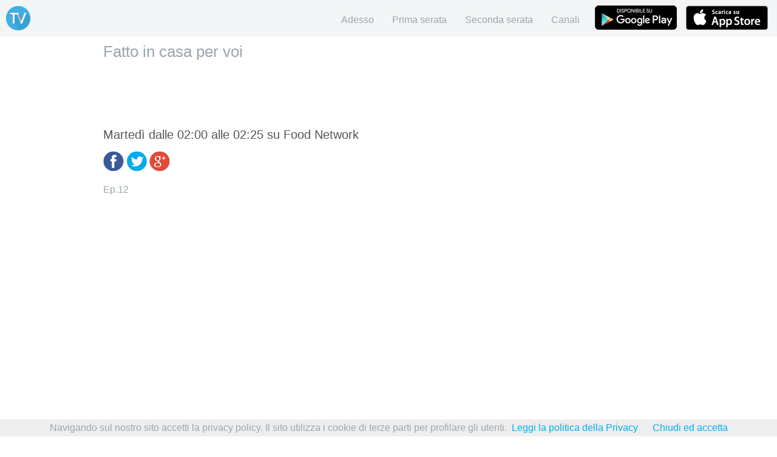

--- FILE ---
content_type: text/html; charset=utf-8
request_url: http://guida-tv.org/programma/fatto-in-casa-per-voi
body_size: 5972
content:


<!DOCTYPE html>

<html xmlns="http://www.w3.org/1999/xhtml" lang="it-it">
<head><meta charset="utf-8" /><meta content="width=device-width, initial-scale=1.0, maximum-scale=1.0, user-scalable=0" name="viewport" /><link rel="apple-touch-icon" sizes="57x57" href="/images/favicon/apple-icon-57x57.png" /><link rel="apple-touch-icon" sizes="60x60" href="/images/favicon/apple-icon-60x60.png" /><link rel="apple-touch-icon" sizes="72x72" href="/images/favicon/apple-icon-72x72.png" /><link rel="apple-touch-icon" sizes="76x76" href="/images/favicon/apple-icon-76x76.png" /><link rel="apple-touch-icon" sizes="114x114" href="/images/favicon/apple-icon-114x114.png" /><link rel="apple-touch-icon" sizes="120x120" href="/images/favicon/apple-icon-120x120.png" /><link rel="apple-touch-icon" sizes="144x144" href="/images/favicon/apple-icon-144x144.png" /><link rel="apple-touch-icon" sizes="152x152" href="/images/favicon/apple-icon-152x152.png" /><link rel="apple-touch-icon" sizes="180x180" href="/images/favicon/apple-icon-180x180.png" /><link rel="icon" type="image/png" sizes="192x192" href="/images/favicon/android-icon-192x192.png" /><link rel="icon" type="image/png" sizes="32x32" href="/images/favicon/favicon-32x32.png" /><link rel="icon" type="image/png" sizes="96x96" href="/images/favicon/favicon-96x96.png" /><link rel="icon" type="image/png" sizes="16x16" href="/images/favicon/favicon-16x16.png" /><link rel="manifest" href="/images/favicon//manifest.json" /><meta name="msapplication-TileColor" content="#ffffff" /><meta name="msapplication-TileImage" content="/images/favicon//ms-icon-144x144.png" /><meta name="theme-color" content="#ffffff" /><meta property="og:locale" content="it_IT" /><meta property="og:site_name" content="Guida TV" /><meta property="og:image" content="http://guida-tv.org/images/favicon/apple-icon-180x180.png" /><meta property="og:image:type" content="image/jpeg" /><meta property="og:image:width" content="180" /><meta property="og:image:height" content="180" />
        <meta property="og:title" content="Fatto in casa per voi" />
        <meta property="og:description" content=" Ep.12" />
    <link href="/bundle/css?v=EdvVl6SM_lglrIABA4fxHUwIt138Tzz-YQyBmM1mDjc1" rel="stylesheet"/>
<script src='/bundle/js?v=Hn6TUJFm_hUy1aNCv4-1mKXcGkh65uMGWr52E82HjdY1' async ></script>
<title>
	Fatto in casa per voi
</title><meta name="description" content=" Ep.12" /></head>
<body class="">
    <div class="container">
        <header class="slide">
            <ul id="navToggle" class="burger slide">
                <li></li>
                <li></li>
                <li></li>
            </ul>
            <h6 class="logo-container">
                <img class="full-site" src="/images/guida-tv-sito.png" alt="Guida Tv" width="40" /><img class="mobile-site" src="/images/guida-tv-mobile.png" alt="Guida Tv" width="60" /></h6>
        </header>

        <nav class="slide">
            <ul>
                <li class="adesso"><a href="/">Adesso</a></li>
                <li class="prima-serata"><a href="/prima-serata/digitale-terrestre">Prima serata</a></li>
                <li class="seconda-serata"><a href="/seconda-serata/digitale-terrestre">Seconda serata</a></li>
                <li class="canali"><a href="/canali/digitale-terrestre">Canali</a></li>
                <li><a style="padding: 9px 5px 9px 10px" href="https://play.google.com/store/apps/details?id=com.rizzapplication.guidatv">
                    <img width="135" alt="Applicazione android Guida Tv su Google Play"
                        src="/images/guida-tv-android.jpg" />
                </a></li>
                <li><a style="padding: 9px 10px" href="https://itunes.apple.com/it/app/guida-tv-ultimate/id1081473836?mt=8">
                    <img width="135" src="/images/guida-tv-iphone-ipad-ios-app-store.png" alt="Scarica Guida Tv Ultimate per Iphone e Ipad" /></a></li>
            </ul>
        </nav>
        <div class="content slide">
            <h1>Fatto in casa per voi</h1>
            <script async src="//pagead2.googlesyndication.com/pagead/js/adsbygoogle.js"></script>
            <!-- Responsive -->
            <ins class="adsbygoogle adslot_1"
                 style="display:block"
                 data-ad-client="ca-pub-1163580174088258"
                 data-ad-slot="3109442724"></ins>
            <script>
            (adsbygoogle = window.adsbygoogle || []).push({});
            </script>
            
    <div id="content-container">
        <h2 class="program-time"> Martedì dalle 02:00 alle 02:25 su Food Network</h2>
        <div class="social-share">
            <a class="facebook" target="_blank" href="https://www.facebook.com/sharer/sharer.php?u=http%3a%2f%2fguida-tv.org%2fprogramma%2ffatto-in-casa-per-voi"><span class="hide">Condividi su Facebook</span></a>
            <a class="twitter" target="_blank" href="https://twitter.com/intent/tweet?url=http%3a%2f%2fguida-tv.org%2fprogramma%2ffatto-in-casa-per-voi"><span class="hide">Condividi su Twitter</span></a>
            <a class="google" href="https://plus.google.com/share?url=http%3a%2f%2fguida-tv.org%2fprogramma%2ffatto-in-casa-per-voi" target="_blank"><span class="hide">Condividi su Google+</span></a>
        </div>
        <p> Ep.12</p>
    </div>

        </div>
    </div>
       <script>
           (function (i, s, o, g, r, a, m) {
               i['GoogleAnalyticsObject'] = r; i[r] = i[r] || function () {
                   (i[r].q = i[r].q || []).push(arguments)
               }, i[r].l = 1 * new Date(); a = s.createElement(o),
               m = s.getElementsByTagName(o)[0]; a.async = 1; a.src = g; m.parentNode.insertBefore(a, m)
           })(window, document, 'script', '//www.google-analytics.com/analytics.js', 'ga');

           ga('create', 'UA-39978322-1', 'guida-tv.org');
           ga('send', 'pageview');
    </script>
</body>
</html>


--- FILE ---
content_type: text/html; charset=utf-8
request_url: https://www.google.com/recaptcha/api2/aframe
body_size: 267
content:
<!DOCTYPE HTML><html><head><meta http-equiv="content-type" content="text/html; charset=UTF-8"></head><body><script nonce="ty7iRJOOBQ2eHPb7WNVtcw">/** Anti-fraud and anti-abuse applications only. See google.com/recaptcha */ try{var clients={'sodar':'https://pagead2.googlesyndication.com/pagead/sodar?'};window.addEventListener("message",function(a){try{if(a.source===window.parent){var b=JSON.parse(a.data);var c=clients[b['id']];if(c){var d=document.createElement('img');d.src=c+b['params']+'&rc='+(localStorage.getItem("rc::a")?sessionStorage.getItem("rc::b"):"");window.document.body.appendChild(d);sessionStorage.setItem("rc::e",parseInt(sessionStorage.getItem("rc::e")||0)+1);localStorage.setItem("rc::h",'1769946173088');}}}catch(b){}});window.parent.postMessage("_grecaptcha_ready", "*");}catch(b){}</script></body></html>

--- FILE ---
content_type: text/css; charset=utf-8
request_url: http://guida-tv.org/bundle/css?v=EdvVl6SM_lglrIABA4fxHUwIt138Tzz-YQyBmM1mDjc1
body_size: 7656
content:
html,body,div,span,applet,object,iframe,h1,h2,h3,h4,h5,h6,p,blockquote,pre,a,abbr,acronym,address,big,cite,code,del,dfn,em,img,ins,kbd,q,s,samp,small,strike,strong,sub,sup,tt,var,b,u,i,center,dl,dt,dd,ol,ul,li,fieldset,form,label,legend,table,caption,tbody,tfoot,thead,tr,th,td,article,aside,canvas,details,embed,figure,figcaption,footer,header,hgroup,menu,nav,output,ruby,section,summary,time,mark,audio,video{margin:0;padding:0;border:0;font-size:100%;font:inherit;vertical-align:baseline}article,aside,details,figcaption,figure,footer,header,hgroup,menu,nav,section{display:block}body{line-height:1}ol,ul{list-style:none}blockquote,q{quotes:none}blockquote:before,blockquote:after,q:before,q:after{content:'';content:none}table{border-collapse:collapse;border-spacing:0}body{background-color:#fff;font:16px "Helvetica Neue",Arial,Helvetica,Geneva,sans-serif;color:#9aa6af;text-rendering:optimizelegibility;-webkit-tap-highlight-color:rgba(255,255,255,0);-webkit-text-size-adjust:none;-webkit-font-smoothing:antialiased;-moz-tap-highlight-color:rgba(255,255,255,0);-moz-text-size-adjust:none;-moz-font-smoothing:antialiased;-ms-tap-highlight-color:rgba(255,255,255,0);-ms-text-size-adjust:none;-ms-font-smoothing:antialiased}a{text-decoration:none}.container{overflow:hidden;background-color:#fff;-webkit-backface-visibility:hidden;-moz-backface-visibility:hidden;-ms-backface-visibility:hidden}html,body{height:100%;margin:0}body>.container{height:auto;min-height:100%;margin-bottom:60px}header{height:60px;position:relative;background-color:#f3f5f6;overflow:hidden}.burger{position:absolute;float:left;padding:5px;top:4px;left:10px;display:none}.burger li{width:30px;height:4px;background-color:#fff;border-radius:3px;margin:5px 0}.burger.open li{background-color:#d9dde1}nav{position:absolute;top:0;right:5px}nav li{float:left;display:inline-block}nav li a{font-size:16px;color:#9aa6af;padding:24px 15px;display:block}nav li a:hover{color:#000}.header-section,.body-section,.footer-section{padding:20px}.header-section{background-color:#fff}.body-section{background-color:#f4f5f6}.footer-section{background-color:#dadee1}.placefiller{text-align:center;font-size:20px;border:1px dashed rgba(190,196,202,.5)}.header-section .placefiller{line-height:300px}.body-section .placefiller{line-height:900px}.footer-section .placefiller{line-height:200px;border:1px dashed rgba(190,196,202,.9)}nav li a:hover{color:#000}#content-container{padding:10px}.channel-details{position:absolute;width:120px;height:80px;padding-top:5px}.channel-details img{width:100%}.channel-details .channel-number{bottom:10px;color:#777;font-size:14px;left:0;position:absolute}.program-list{padding-left:140px}.program-list-item a{display:block;text-overflow:ellipsis;white-space:nowrap;overflow:hidden;color:#555;line-height:30px;text-decoration:none}.program-list-item .program-progres{display:block;bottom:0;width:0;background:#00adef;height:2px;transition:all 450ms cubic-bezier(.23,1,.32,1) 0ms}.program-list-item .program-time{padding-right:5px}.item-container{border-bottom:1px solid #ddd;height:100px;padding:5px 0;position:relative}.page_menu{margin:0;padding:0;height:30px;margin-top:10px}.page_menu li{list-style-type:none;margin:0;padding:0;float:left;width:50%;margin:5px 0}.page_menu.canale li{width:33.3%}.page_menu li a{display:block;text-decoration:none;text-align:center;padding-bottom:3px;border-bottom:5px solid #eee;color:#555;font-size:20px;line-height:40px}.page_menu li.selected a{border-bottom:5px solid #00adef}#channel-list .channel-list-item{float:none;height:90px;position:relative}#channel-list .channel-list-item a{color:#666}#channel-list .channel-list-item .channel-image{display:block;width:120px;height:40px}#channel-list .channel-list-item .channel-name{display:block;position:absolute;left:150px;top:10px}#channel-list .channel-list-item .channel-number{display:block;position:absolute;left:150px;top:40px;font-size:14px}#channel-list .channel-list-item .shadow{height:60px;box-shadow:0 1px 6px rgba(0,0,0,.12),0 1px 4px rgba(0,0,0,.24);padding:10px;margin:5px;border-radius:2px}.logo-container{margin:0;padding:0;line-height:50px;text-align:center}@media only screen and (min-width:500px){#channel-list .channel-list-item{float:left;width:50%}}@media only screen and (min-width:960px){#channel-list .channel-list-item{float:left;width:33.3333%}.content{margin:0 auto;width:960px}}.clear{display:block;clear:both}.logo-container{text-align:left}.logo-container .full-site{display:inline;padding:10px}.logo-container .mobile-site{display:none}h1{font-size:26px;padding:10px}@media only screen and (max-width:780px){.page_menu li a{text-overflow:ellipsis;white-space:nowrap;font-size:18px;padding:0 5px;overflow:hidden}.logo-container{text-align:center}.logo-container .full-site{display:none}.logo-container .mobile-site{display:inline}.channel-details{width:80px}header{height:50px;z-index:2;background-color:#00adef;position:fixed;top:0;right:0;left:0;-webkit-transform:translate3d(0,0,0);-moz-transform:translate3d(0,0,0);transform:translate3d(0,0,0)}.program-list{padding-left:100px}.burger{display:block}nav{position:relative}nav ul{height:100%;overflow-y:auto}nav li{display:block;float:none}nav li a{padding:22px 13px;font-size:20px}nav li a.logo{display:none}nav li a.selected{color:#fff}.content{margin:60px 0 0 0;width:100%}nav{width:240px;height:100%;position:fixed;left:0;top:0;margin:0;background-color:#eee;opacity:.3;-webkit-transform:translate3d(-100%,0,0) scale(.97);-moz-transform:translate3d(-100%,0,0) scale(.97);transform:translate3d(-100%,0,0) scale(.97)}nav.open{opacity:1;-webkit-transform:translate3d(0,0,0) scale(1);-webkit-transition:all 450ms cubic-bezier(.23,1,.32,1) 0ms;-moz-transform:translate3d(0,0,0) scale(1);-moz-transition:all 450ms cubic-bezier(.23,1,.32,1) 0ms;transform:translate3d(0,0,0) scale(1);transition:all 450ms cubic-bezier(.23,1,.32,1) 0ms}nav.close{opacity:.3;-webkit-transform:translate3d(-100%,0,0) scale(.97);-webkit-transition:all 450ms cubic-bezier(.23,1,.32,1) 0ms;-moz-transform:translate3d(-100%,0,0) scale(.97);-moz-transition:all 450ms cubic-bezier(.23,1,.32,1) 0ms;transform:translate3d(-100%,0,0) scale(.97);transition:all 450ms cubic-bezier(.23,1,.32,1) 0ms}.content{background:#fff;-webkit-transform:translate3d(0,0,0);-moz-transform:translate3d(0,0,0);transform:translate3d(0,0,0);z-index:1}header.open,.content.open{-webkit-transform:translate3d(240px,0,0);-webkit-transition:all 450ms cubic-bezier(.23,1,.32,1) 0ms;-moz-transform:translate3d(240px,0,0);-moz-transition:all 450ms cubic-bezier(.23,1,.32,1) 0ms;transform:translate3d(240px,0,0);transition:all 450ms cubic-bezier(.23,1,.32,1) 0ms}header.close,.content.close{-webkit-transform:translate3d(0,0,0);-webkit-transition:all 450ms cubic-bezier(.23,1,.32,1) 0ms;-moz-transform:translate3d(0,0,0);-moz-transition:all 450ms cubic-bezier(.23,1,.32,1) 0ms;transform:translate3d(0,0,0);transition:all 450ms cubic-bezier(.23,1,.32,1) 0ms}}body.adesso .slide ul li.adesso a,body.prima-serata .slide ul li.prima-serata a,body.seconda-serata .slide ul li.seconda-serata a,body.canali .slide ul li.canali a{color:#00adef}.program-time{font-size:20px;color:#555}.social-share{padding:15px 0}.social-share a{display:inline-block;width:34px;height:36px;background:url('/images/social-icons.png') no-repeat top left}.social-share a .hide{display:none}.social-share a.twitter{background-position:top right}.social-share a.google{background-position:top center}#cookieChoiceInfo a{color:#00adef}.adslot_1{margin:auto;width:320px;height:100px}@media only screen and (min-width:728px){.adslot_1{width:728px;height:90px}}